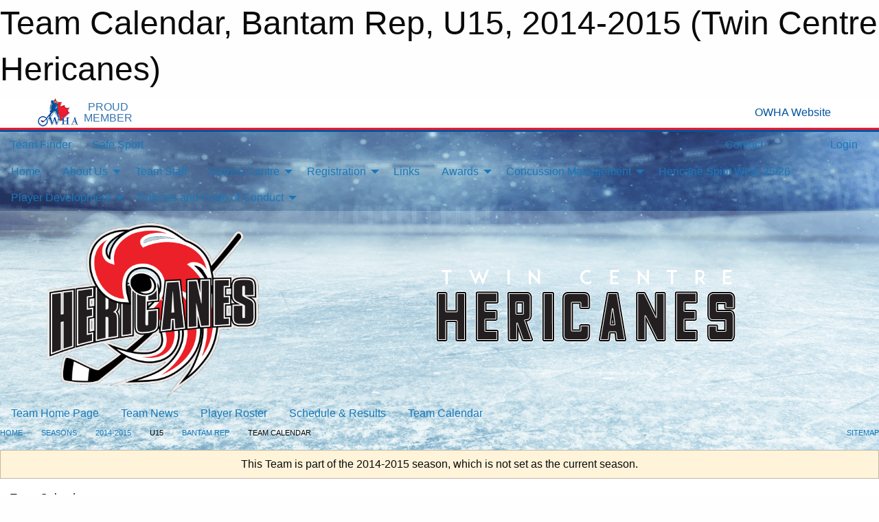

--- FILE ---
content_type: text/html; charset=utf-8
request_url: https://hericanes.ca/Teams/1030/Calendar/
body_size: 9046
content:


<!DOCTYPE html>

<html class="no-js" lang="en">
<head><meta charset="utf-8" /><meta http-equiv="x-ua-compatible" content="ie=edge" /><meta name="viewport" content="width=device-width, initial-scale=1.0" /><link rel="preconnect" href="https://cdnjs.cloudflare.com" /><link rel="dns-prefetch" href="https://cdnjs.cloudflare.com" /><link rel="preconnect" href="https://fonts.gstatic.com" /><link rel="dns-prefetch" href="https://fonts.gstatic.com" /><title>
	2014-2015 > U15 > Bantam Rep > Team Calendar (Twin Centre Hericanes)
</title><link rel="stylesheet" href="https://fonts.googleapis.com/css2?family=Oswald&amp;family=Roboto&amp;family=Passion+One:wght@700&amp;display=swap" />

    <!-- Compressed CSS -->
    <link rel="stylesheet" href="https://cdnjs.cloudflare.com/ajax/libs/foundation/6.7.5/css/foundation.min.css" /><link rel="stylesheet" href="https://cdnjs.cloudflare.com/ajax/libs/motion-ui/2.0.3/motion-ui.css" />

    <!--load all styles -->
    
  <meta name="keywords" content="Sportsheadz,Sports,Website,Minor,Premium,Scheduling" /><meta name="description" content="hericanes.ca powered by MBSportsWeb" />


<style type="text/css" media="print">
    #omha_banner {
        display: none;
    }

    
          .foo {background-color: rgba(255,255,255,1.0); color: #00539F; font-size: 1.5rem}

</style>

<style type="text/css">
 body { --D-color-rgb-primary: 68,68,68; --D-color-rgb-secondary: 237,33,42; --D-color-rgb-link: 68,68,68; --D-color-rgb-link-hover: 237,33,42; --D-color-rgb-content-link: 68,68,68; --D-color-rgb-content-link-hover: 237,33,42 }  body { --D-fonts-main: 'Roboto', sans-serif }  body { --D-fonts-headings: 'Oswald', sans-serif }  body { --D-fonts-bold: 'Passion One', cursive }  body { --D-wrapper-max-width: 1200px }  .sitecontainer { background-color: rgb(0,0,0); } @media screen and (min-width: 64em) {  .sitecontainer { background-attachment: fixed; background-image: url('/domains/hericanes.ca/BG.png'); background-position: center top; background-repeat: no-repeat; background-size: cover } }  .sitecontainer main .wrapper { background-color: rgba(255,255,255,1); }  .bottom-drawer .content { background-color: rgba(255,255,255,1); } #wid6 .row-masthead { background-color: rgba(255,255,255,0.2) } .cMain_ctl49-outer .heading-1 { --D-color-rgb-primary: 68,68,68; --D-color-rgb-primary-contrast: 255,255,255; --D-color-rgb-secondary: 237,33,42; } .cMain_ctl49-outer .month { --color-rgb-primary: 68,68,68; --color-rgb-primary-contrast: 255,255,255; } .cMain_ctl49-outer .month { --color-rgb-secondary: 237,33,42; --color-rgb-secondary-contrast: 255,255,255; }
</style>
<link href="/Domains/hericanes.ca/favicon.ico" rel="shortcut icon" /><link href="/assets/responsive/css/public.min.css?v=2025.07.27" type="text/css" rel="stylesheet" media="screen" /><link href="/Utils/Styles.aspx?ParentType=Team&amp;ParentID=1030&amp;Mode=Responsive&amp;Version=2024.04.15.20.00.00" type="text/css" rel="stylesheet" media="screen" /><script>var clicky_site_ids = clicky_site_ids || []; clicky_site_ids.push(100571814); var clicky_custom = {};</script>
<script async src="//static.getclicky.com/js"></script>
<script async src="//static.getclicky.com/inc/javascript/video/youtube.js"></script>
</head>
<body>
    
    
  <h1 class="hidden">Team Calendar, Bantam Rep, U15, 2014-2015 (Twin Centre Hericanes)</h1>

    <form method="post" action="/Teams/1030/Calendar/" id="frmMain">
<div class="aspNetHidden">
<input type="hidden" name="tlrk_ssm_TSSM" id="tlrk_ssm_TSSM" value="" />
<input type="hidden" name="tlrk_sm_TSM" id="tlrk_sm_TSM" value="" />
<input type="hidden" name="__EVENTTARGET" id="__EVENTTARGET" value="" />
<input type="hidden" name="__EVENTARGUMENT" id="__EVENTARGUMENT" value="" />
<input type="hidden" name="__VIEWSTATE" id="__VIEWSTATE" value="q1mKC2w9ELVP19FpKPLydF3WTVmkqgRHgLSigqRLHte2HZIYvgei2eEKQYaTwnzRJ0r0PXiLbVDxiYFWwtkSnwxgLJGW9g0uQbGr5sX1XQj4tEep1j/Uzy4dNEh4zVT7IHyEnlncYgymNDlwAsnch11zY9SkHyBPR5JYVA0OtWesaV5P0saBNoYvYpjcdPt59IzX/YUdIutAdcQB6I0LlJ2XC5Ns8eoGnRXvEdS6KduY19qnmMWXfgQ9YWyWJDPEpkRbeZDupMTCtK3P41Yytwv3Z9L2F5V9Nlbc2GYZ2VUPX32MSZS652I3zg2UzlIlXmfc5wp9GH7zaoP/3F0PWu7btDhkBd1At2wer55mCHTeqKzYncAqusoNARfilFvb3JmdJJhEooM09yo3AooXNJ4Bn5okOBhIv6uRvGZuVPrYkR+gAJYA7WuAFfbZoda2uJOxgdlpNNqQmjN9t7x9zdmslwuKRRZk/upcnB0xOAAAOhq8PV54/2MC9WYsjsVaeSYvR2rkDpByIjs0xyyuP2PhYC+TyZaCfK03oXD+wP0=" />
</div>

<script type="text/javascript">
//<![CDATA[
var theForm = document.forms['frmMain'];
if (!theForm) {
    theForm = document.frmMain;
}
function __doPostBack(eventTarget, eventArgument) {
    if (!theForm.onsubmit || (theForm.onsubmit() != false)) {
        theForm.__EVENTTARGET.value = eventTarget;
        theForm.__EVENTARGUMENT.value = eventArgument;
        theForm.submit();
    }
}
//]]>
</script>


<script src="/WebResource.axd?d=pynGkmcFUV13He1Qd6_TZN6R9WbIGIepyMB2_cOAGhQGfwKHEIDu5Xlb00_Q6vCql2FBQxB37ngJqmB5K_GQUQ2&amp;t=638901397900000000" type="text/javascript"></script>


<script src="https://ajax.aspnetcdn.com/ajax/4.5.2/1/MicrosoftAjax.js" type="text/javascript"></script>
<script src="https://ajax.aspnetcdn.com/ajax/4.5.2/1/MicrosoftAjaxWebForms.js" type="text/javascript"></script>
<script src="/assets/core/js/web/web.min.js?v=2025.07.27" type="text/javascript"></script>
<script src="https://d2i2wahzwrm1n5.cloudfront.net/ajaxz/2025.2.609/Common/Core.js" type="text/javascript"></script>
<script src="https://d2i2wahzwrm1n5.cloudfront.net/ajaxz/2025.2.609/Ajax/Ajax.js" type="text/javascript"></script>
<div class="aspNetHidden">

	<input type="hidden" name="__VIEWSTATEGENERATOR" id="__VIEWSTATEGENERATOR" value="CA0B0334" />
	<input type="hidden" name="__EVENTVALIDATION" id="__EVENTVALIDATION" value="bVXzQHsK5Gfj0qDaXbjhPzUDvOJ2d67BbELuM3ToWuOf5Zd8KcwA07WkeJUP/uAs7Hhv4d9tF3UVBAVBQB5+RxSDKcv0skSjiQtee01cg5bviSZelf8pNPYkY03WVNRD" />
</div>
        <script type="text/javascript">
//<![CDATA[
Sys.WebForms.PageRequestManager._initialize('ctl00$tlrk_sm', 'frmMain', ['tctl00$tlrk_ramSU','tlrk_ramSU'], [], [], 90, 'ctl00');
//]]>
</script>

        <!-- 2025.2.609.462 --><div id="tlrk_ramSU">
	<span id="tlrk_ram" style="display:none;"></span>
</div>
        


<div id="owha_banner" style="background-color: #fff;">
    <div class="grid-container">
        <div class="grid-x align-middle">
            <div class="cell shrink text-right">
                <img src="//mbswcdn.com/img/networks/owha/topbar-logo.png" alt="OWHA logo" style="max-height: 44px;">
            </div>
            <div class="cell shrink font-heading text-center" style="color: #00539F; opacity: .8; line-height:1; text-transform:uppercase; padding-left: .5em;">
                <div>PROUD</div>
                <div>MEMBER</div>
            </div>
            <div class="cell auto">
            </div>
            <div class="cell shrink">
                <a href="https://www.owha.on.ca/" target="_blank" title="Ontario Women's Hockey Association">
                    <div class="grid-x grid-padding-x align-middle">
                        <div class="cell auto text-right font-heading" style="color: #00539F;">
                            <i class="fa fa-external-link-alt"></i> OWHA Website
                        </div>
                    </div>
                </a>
            </div>
        </div>
    </div>
    <div style="background: rgba(237,27,45,1.0); height: 3px;"></div>
    <div style="background: #00539F; height: 3px;"></div>
</div>



        
  <div class="sitecontainer"><div id="row3" class="row-outer  not-editable"><div class="row-inner"><div id="wid4"><div class="outer-top-bar"><div class="wrapper row-top-bar"><div class="grid-x grid-padding-x align-middle"><div class="cell shrink show-for-small-only"><div class="cell small-6" data-responsive-toggle="top_bar_links" data-hide-for="medium"><button title="Toggle Top Bar Links" class="menu-icon" type="button" data-toggle></button></div></div><div class="cell shrink"><a href="/Seasons/Current/">Team Finder</a></div><div class="cell shrink"><a href="/SafeSport/">Safe Sport</a></div><div class="cell auto show-for-medium"><ul class="menu align-right"><li><a href="/Contact/"><i class="fas fa-address-book" title="Contacts"></i>&nbsp;Contact</a></li><li><a href="/Search/"><i class="fas fa-search" title="Search"></i><span class="hide-for-medium">&nbsp;Search</span></a></li></ul></div><div class="cell auto medium-shrink text-right"><ul class="dropdown menu align-right" data-dropdown-menu><li><a href="/Account/Login/?ReturnUrl=%2fTeams%2f1030%2fCalendar%2f" rel="nofollow"><i class="fas fa-sign-in-alt"></i>&nbsp;Login</a></li></ul></div></div><div id="top_bar_links" class="hide-for-medium" style="display:none;"><ul class="vertical menu"><li><a href="/Contact/"><i class="fas fa-address-book" title="Contacts"></i>&nbsp;Contact</a></li><li><a href="/Search/"><i class="fas fa-search" title="Search"></i><span class="hide-for-medium">&nbsp;Search</span></a></li></ul></div></div></div>
</div></div></div><header id="header" class="hide-for-print"><div id="row9" class="row-outer  not-editable"><div class="row-inner wrapper"><div id="wid10">
</div></div></div><div id="row5" class="row-outer  not-editable"><div class="row-inner wrapper"><div id="wid7">
        <div class="cMain_ctl14-row-menu row-menu org-menu">
            
            <div class="grid-x align-middle">
                
                <nav class="cell auto">
                    <div class="title-bar" data-responsive-toggle="cMain_ctl14_menu" data-hide-for="large">
                        <div class="title-bar-left">
                            
                            <ul class="horizontal menu">
                                
                                <li><a href="/">Home</a></li>
                                
                                <li><a href="/Seasons/Current/">Team Finder</a></li>
                                
                            </ul>
                            
                        </div>
                        <div class="title-bar-right">
                            <div class="title-bar-title" data-toggle="cMain_ctl14_menu">Organization Menu&nbsp;<i class="fas fa-bars"></i></div>
                        </div>
                    </div>
                    <ul id="cMain_ctl14_menu" style="display: none;" class="vertical large-horizontal menu " data-responsive-menu="drilldown large-dropdown" data-back-button='<li class="js-drilldown-back"><a class="sh-menu-back"></a></li>'>
                        <li class="hover-nonfunction"><a href="/">Home</a></li><li class="hover-nonfunction"><a>About Us</a><ul class="menu vertical nested"><li class="hover-nonfunction"><a href="/Pages/1002/Mission_and_Vision/">Mission &amp; Vision</a></li><li class="hover-nonfunction"><a href="/Staff/1003/">Executive &amp; Staff</a></li><li class="hover-nonfunction"><a href="https://drive.google.com/file/d/12W-A2sZNpmPOWBD_5sbU-rqPC5FCJwBh/view?usp=sharing" target="_blank" rel="noopener"><i class="fa fa-external-link-alt"></i>Constitution</a></li><li class="hover-nonfunction"><a href="/Contact/1005/">Contact Us</a></li><li class="hover-nonfunction"><a href="/Coaches/1004/">Current Coaches</a></li></ul></li><li class="hover-nonfunction"><a href="/Pages/4222/Team_Staff/">Team Staff</a></li><li class="hover-nonfunction"><a>Games Centre</a><ul class="menu vertical nested"><li class="hover-nonfunction"><a href="/Schedule/">Schedule &amp; Results</a></li><li class="hover-nonfunction"><a href="/Tryouts/">Tryout Schedule</a></li><li class="hover-nonfunction"><a href="/Calendar/">Organization Calendar</a></li><li class="hover-nonfunction"><a href="/Playoffs/">Playoff Schedule &amp; Results</a></li></ul></li><li class="hover-nonfunction"><a>Registration</a><ul class="menu vertical nested"><li class="hover-nonfunction"><a href="/Forms/1067/Permission_to_Tryout/">Permission to Tryout</a></li><li class="hover-nonfunction"><a href="/Pages/2864/Registration_for_the_25_26_Season/">Registration for the 25/26 Season</a></li><li class="hover-nonfunction"><a href="http://twincentregha.rampregistrations.com/" target="_blank" rel="noopener"><i class="fa fa-external-link-alt"></i>Register Online</a></li><li class="hover-nonfunction"><a href="/Pages/4102/Financial_Assistant/">Financial Assistant</a></li></ul></li><li class="hover-nonfunction"><a href="/Links/">Links</a></li><li class="hover-nonfunction"><a>Awards</a><ul class="menu vertical nested"><li class="hover-nonfunction"><a href="/Galleries/2369/Awards_2017-2018/"><i class="fa fa-images"></i>Awards</a></li><li class="hover-nonfunction"><a href="/Galleries/1825/Awards_2011-2012/"><i class="fa fa-images"></i>Awards 2011-2012</a></li><li class="hover-nonfunction"><a href="/Galleries/1146/Awards_2012-2013/"><i class="fa fa-images"></i>Awards 2012-2013</a></li><li class="hover-nonfunction"><a href="/Galleries/1470/Awards_2013-2014/"><i class="fa fa-images"></i>Awards 2013-2014</a></li><li class="hover-nonfunction"><a href="/Galleries/1823/Awards_2014-2015/"><i class="fa fa-images"></i>Awards 2014-2015</a></li><li class="hover-nonfunction"><a href="/Galleries/2072/Awards_2015-2016/"><i class="fa fa-images"></i>Awards 2015-2016</a></li><li class="hover-nonfunction"><a href="/Galleries/2369/Awards_2017-2018/"><i class="fa fa-images"></i>Awards 2017-2018</a></li><li class="hover-nonfunction"><a href="/Galleries/2633/Awards_2018-2019/"><i class="fa fa-images"></i>Awards 2018-2019</a></li><li class="hover-nonfunction"><a href="/Galleries/3481/Awards_2022-2023/"><i class="fa fa-images"></i>Awards 2022-2023</a></li><li class="hover-nonfunction"><a href="/Galleries/3869/Awards_2023-2024/"><i class="fa fa-images"></i>Awards 2023-2024</a></li><li class="hover-nonfunction"><a href="/Galleries/4104/Awards_2024_2025/"><i class="fa fa-images"></i>Awards 2024/2025</a></li></ul></li><li class="hover-nonfunction"><a>Concussion Management</a><ul class="menu vertical nested"><li class="hover-nonfunction"><a href="/Public/Documents/Concussion Management/OWHA_ROWAN_S_LAW_UPDATE_DEC_24_2021_(Update).pdf" target="_blank" rel="noopener"><i class="fa fa-file-pdf"></i>Rowan&#39;s Law Document</a></li><li class="hover-nonfunction"><a href="/Public/Documents/Concussion Management/OWHA_Rowan_s_Law_Acknowledgement_Form.pdf" target="_blank" rel="noopener"><i class="fa fa-file-pdf"></i>Rowan&#39;s Law Acknowledgement Form</a></li></ul></li><li class="hover-nonfunction"><a href="/Pages/3866/Hericane_Spirit_Wear_25_26/">Hericane Spirit Wear 25/26</a></li><li class="hover-nonfunction"><a>Player Development</a><ul class="menu vertical nested"><li class="hover-nonfunction"><a href="/Pages/4303/Development_Instructors/">Development Instructors</a></li><li class="hover-nonfunction"><a href="/Pages/4301/Goaltender_Training/">Goaltender Training</a></li><li class="hover-nonfunction"><a href="/Pages/4300/Skills_Programming/">Skills Programming</a></li></ul></li><li class="hover-nonfunction"><a>Policies and Code of Conduct</a><ul class="menu vertical nested"><li class="hover-nonfunction"><a href="/Pages/4282/Parent_Code_of_Conduct/">Parent Code of Conduct</a></li><li class="hover-nonfunction"><a href="/Pages/4281/Cell_Phone_Policy/">Cell Phone Policy</a></li></ul></li>
                    </ul>
                </nav>
            </div>
            
        </div>
        </div><div id="wid6"><div class="cMain_ctl17-row-masthead row-masthead"><div class="grid-x align-middle text-center"><div class="cell small-4"><a href="/"><img class="contained-image" src="/domains/hericanes.ca/Outlook-btxpj4nc.png" alt="Main Logo" /></a></div><div class="cell small-8"><img class="contained-image" src="/domains/hericanes.ca/bg_header.png" alt="Banner Image" /></div></div></div>
</div><div id="wid8">
<div class="cMain_ctl20-row-menu row-menu">
    <div class="grid-x align-middle">
        
        <nav class="cell auto">
            <div class="title-bar" data-responsive-toggle="cMain_ctl20_menu" data-hide-for="large">
                <div class="title-bar-left flex-child-shrink">
                    <div class="grid-x align-middle">
                        
                    </div>
                </div>
                <div class="title-bar-right flex-child-grow">
                    <div class="grid-x align-middle">
                        <div class="cell auto"></div>
                        
                        <div class="cell shrink">
                            <div class="title-bar-title" data-toggle="cMain_ctl20_menu">Bantam Rep Menu&nbsp;<i class="fas fa-bars"></i></div>
                        </div>
                    </div>
                </div>
            </div>
            <ul id="cMain_ctl20_menu" style="display: none;" class="vertical large-horizontal menu " data-responsive-menu="drilldown large-dropdown" data-back-button='<li class="js-drilldown-back"><a class="sh-menu-back"></a></li>'>
                <li><a href="/Teams/1030/">Team Home Page</a></li><li><a href="/Teams/1030/Articles/">Team News</a></li><li><a href="/Teams/1030/Players/">Player Roster</a></li><li><a href="/Teams/1030/Schedule/">Schedule & Results</a></li><li><a href="/Teams/1030/Calendar/">Team Calendar</a></li>
            </ul>
        </nav>
        
    </div>
    
</div>
</div></div></div><div id="row11" class="row-outer  not-editable"><div class="row-inner wrapper"><div id="wid12">
<div class="cMain_ctl25-row-breadcrumb row-breadcrumb">
    <div class="grid-x"><div class="cell auto"><nav aria-label="You are here:" role="navigation"><ul class="breadcrumbs"><li><a href="/" title="Main Home Page">Home</a></li><li><a href="/Seasons/" title="List of seasons">Seasons</a></li><li><a href="/Seasons/1023/" title="Season details for 2014-2015">2014-2015</a></li><li>U15</li><li><a href="/Teams/1030/" title="Bantam Rep Home Page">Bantam Rep</a></li><li>Team Calendar</li></ul></nav></div><div class="cell shrink"><ul class="breadcrumbs"><li><a href="/Sitemap/" title="Go to the sitemap page for this website"><i class="fas fa-sitemap"></i><span class="show-for-large">&nbsp;Sitemap</span></a></li></ul></div></div>
</div>
</div></div></div></header><main id="main"><div class="wrapper"><div id="row18" class="row-outer"><div class="row-inner"><div id="wid19"></div></div></div><div id="row13" class="row-outer  not-editable"><div class="row-inner"><div id="wid14">
<div class="cMain_ctl37-outer widget">
    <div class="callout small warning text-center">This Team is part of the 2014-2015 season, which is not set as the current season.</div>
</div>
</div></div></div><div id="row22" class="row-outer"><div class="row-inner"><div id="wid23"></div></div></div><div id="row1" class="row-outer"><div class="row-inner"><div class="grid-x grid-padding-x"><div id="row1col2" class="cell small-12 medium-12 large-12 ">


<div class="cMain_ctl49-outer">
    <div class="mod">
        <div class="modTitle">
            
            Team Calendar
        </div>
            <div class="grid-x grid-padding-x">
                <div class="cell medium-5">
                    <div class="month"><div class="navigation "><a class="button clear prev" href="/Teams/1030/Calendar/?Month=4&Year=2015">Apr</a><button class="button clear dropdown current" type="button" data-toggle="quickjump">May 2015</button><div class="dropdown-pane" style="width:200px;" data-position="bottom" data-alignment="center" id="quickjump" data-dropdown data-auto-focus="true"><ul class="vertical menu"><li class="text-center"><a href="/Teams/1030/Calendar/?Month=5&Year=2014">May 2014</a></li><li class="text-center"><a href="/Teams/1030/Calendar/?Month=6&Year=2014">Jun 2014</a></li><li class="text-center"><a href="/Teams/1030/Calendar/?Month=7&Year=2014">Jul 2014</a></li><li class="text-center"><a href="/Teams/1030/Calendar/?Month=8&Year=2014">Aug 2014</a></li><li class="text-center"><a href="/Teams/1030/Calendar/?Month=9&Year=2014">Sep 2014</a></li><li class="text-center"><a href="/Teams/1030/Calendar/?Month=10&Year=2014">Oct 2014</a></li><li class="text-center"><a href="/Teams/1030/Calendar/?Month=11&Year=2014">Nov 2014</a></li><li class="text-center"><a href="/Teams/1030/Calendar/?Month=12&Year=2014">Dec 2014</a></li><li class="text-center"><a href="/Teams/1030/Calendar/?Month=1&Year=2015">Jan 2015</a></li><li class="text-center"><a href="/Teams/1030/Calendar/?Month=2&Year=2015">Feb 2015</a></li><li class="text-center"><a href="/Teams/1030/Calendar/?Month=3&Year=2015">Mar 2015</a></li><li class="text-center"><a href="/Teams/1030/Calendar/?Month=4&Year=2015">Apr 2015</a></li><li class="text-center"><span>** May 2015 **</span></li></ul></div><a class="button clear next" href="/Teams/1030/Calendar/?Month=6&Year=2015">Jun</a></div><div class="week header"><div class="day">S</div><div class="day">M</div><div class="day">T</div><div class="day">W</div><div class="day">T</div><div class="day">F</div><div class="day">S</div></div><div class="week"><a id="Apr-26-2015" onclick="show_day('Apr-26-2015')" class="day other">26<div class="caldots"></div></a><a id="Apr-27-2015" onclick="show_day('Apr-27-2015')" class="day other">27<div class="caldots"></div></a><a id="Apr-28-2015" onclick="show_day('Apr-28-2015')" class="day other">28<div class="caldots"></div></a><a id="Apr-29-2015" onclick="show_day('Apr-29-2015')" class="day other">29<div class="caldots"></div></a><a id="Apr-30-2015" onclick="show_day('Apr-30-2015')" class="day other">30<div class="caldots"></div></a><a id="May-01-2015" onclick="show_day('May-01-2015')" class="day">1<div class="caldots"></div></a><a id="May-02-2015" onclick="show_day('May-02-2015')" class="day">2<div class="caldots"></div></a></div><div class="week"><a id="May-03-2015" onclick="show_day('May-03-2015')" class="day">3<div class="caldots"></div></a><a id="May-04-2015" onclick="show_day('May-04-2015')" class="day">4<div class="caldots"></div></a><a id="May-05-2015" onclick="show_day('May-05-2015')" class="day">5<div class="caldots"></div></a><a id="May-06-2015" onclick="show_day('May-06-2015')" class="day">6<div class="caldots"></div></a><a id="May-07-2015" onclick="show_day('May-07-2015')" class="day">7<div class="caldots"></div></a><a id="May-08-2015" onclick="show_day('May-08-2015')" class="day">8<div class="caldots"></div></a><a id="May-09-2015" onclick="show_day('May-09-2015')" class="day">9<div class="caldots"></div></a></div><div class="week"><a id="May-10-2015" onclick="show_day('May-10-2015')" class="day">10<div class="caldots"></div></a><a id="May-11-2015" onclick="show_day('May-11-2015')" class="day">11<div class="caldots"></div></a><a id="May-12-2015" onclick="show_day('May-12-2015')" class="day">12<div class="caldots"></div></a><a id="May-13-2015" onclick="show_day('May-13-2015')" class="day">13<div class="caldots"></div></a><a id="May-14-2015" onclick="show_day('May-14-2015')" class="day">14<div class="caldots"></div></a><a id="May-15-2015" onclick="show_day('May-15-2015')" class="day">15<div class="caldots"></div></a><a id="May-16-2015" onclick="show_day('May-16-2015')" class="day">16<div class="caldots"></div></a></div><div class="week"><a id="May-17-2015" onclick="show_day('May-17-2015')" class="day">17<div class="caldots"></div></a><a id="May-18-2015" onclick="show_day('May-18-2015')" class="day">18<div class="caldots"></div></a><a id="May-19-2015" onclick="show_day('May-19-2015')" class="day">19<div class="caldots"></div></a><a id="May-20-2015" onclick="show_day('May-20-2015')" class="day">20<div class="caldots"></div></a><a id="May-21-2015" onclick="show_day('May-21-2015')" class="day">21<div class="caldots"></div></a><a id="May-22-2015" onclick="show_day('May-22-2015')" class="day">22<div class="caldots"></div></a><a id="May-23-2015" onclick="show_day('May-23-2015')" class="day">23<div class="caldots"></div></a></div><div class="week"><a id="May-24-2015" onclick="show_day('May-24-2015')" class="day">24<div class="caldots"></div></a><a id="May-25-2015" onclick="show_day('May-25-2015')" class="day">25<div class="caldots"></div></a><a id="May-26-2015" onclick="show_day('May-26-2015')" class="day">26<div class="caldots"></div></a><a id="May-27-2015" onclick="show_day('May-27-2015')" class="day">27<div class="caldots"></div></a><a id="May-28-2015" onclick="show_day('May-28-2015')" class="day">28<div class="caldots"></div></a><a id="May-29-2015" onclick="show_day('May-29-2015')" class="day">29<div class="caldots"></div></a><a id="May-30-2015" onclick="show_day('May-30-2015')" class="day">30<div class="caldots"></div></a></div><div class="week"><a id="May-31-2015" onclick="show_day('May-31-2015')" class="day">31<div class="caldots"></div></a><a id="Jun-01-2015" onclick="show_day('Jun-01-2015')" class="day other">1<div class="caldots"></div></a><a id="Jun-02-2015" onclick="show_day('Jun-02-2015')" class="day other">2<div class="caldots"></div></a><a id="Jun-03-2015" onclick="show_day('Jun-03-2015')" class="day other">3<div class="caldots"></div></a><a id="Jun-04-2015" onclick="show_day('Jun-04-2015')" class="day other">4<div class="caldots"></div></a><a id="Jun-05-2015" onclick="show_day('Jun-05-2015')" class="day other">5<div class="caldots"></div></a><a id="Jun-06-2015" onclick="show_day('Jun-06-2015')" class="day other">6<div class="caldots"></div></a></div></div>
                </div>
                <div class="cell medium-7">
                    <div class="heading-1-wrapper"><div class="heading-1"><span class="pre"></span><span class="text">May 2015</span><span class="suf"></span></div></div><a id="show-all" class="button expanded themed" onclick="show_all()" style="display: none;">Show Full Month</a><div class="cal-items team"><div class="day-details other" id="day-Apr-26-2015"><div class="h6 text-center">Sun, Apr 26</div><div class="empty">No events for Sun, Apr 26, 2015</div></div><div class="day-details other" id="day-Apr-27-2015"><div class="h6 text-center">Mon, Apr 27</div><div class="empty">No events for Mon, Apr 27, 2015</div></div><div class="day-details other" id="day-Apr-28-2015"><div class="h6 text-center">Tue, Apr 28</div><div class="empty">No events for Tue, Apr 28, 2015</div></div><div class="day-details other" id="day-Apr-29-2015"><div class="h6 text-center">Wed, Apr 29</div><div class="empty">No events for Wed, Apr 29, 2015</div></div><div class="day-details other" id="day-Apr-30-2015"><div class="h6 text-center">Thu, Apr 30</div><div class="empty">No events for Thu, Apr 30, 2015</div></div><div class="day-details selected" id="day-May-01-2015"><div class="h6 text-center">Fri, May 01</div><div class="empty">No events for Fri, May 01, 2015</div></div><div class="day-details selected" id="day-May-02-2015"><div class="h6 text-center">Sat, May 02</div><div class="empty">No events for Sat, May 02, 2015</div></div><div class="day-details selected" id="day-May-03-2015"><div class="h6 text-center">Sun, May 03</div><div class="empty">No events for Sun, May 03, 2015</div></div><div class="day-details selected" id="day-May-04-2015"><div class="h6 text-center">Mon, May 04</div><div class="empty">No events for Mon, May 04, 2015</div></div><div class="day-details selected" id="day-May-05-2015"><div class="h6 text-center">Tue, May 05</div><div class="empty">No events for Tue, May 05, 2015</div></div><div class="day-details selected" id="day-May-06-2015"><div class="h6 text-center">Wed, May 06</div><div class="empty">No events for Wed, May 06, 2015</div></div><div class="day-details selected" id="day-May-07-2015"><div class="h6 text-center">Thu, May 07</div><div class="empty">No events for Thu, May 07, 2015</div></div><div class="day-details selected" id="day-May-08-2015"><div class="h6 text-center">Fri, May 08</div><div class="empty">No events for Fri, May 08, 2015</div></div><div class="day-details selected" id="day-May-09-2015"><div class="h6 text-center">Sat, May 09</div><div class="empty">No events for Sat, May 09, 2015</div></div><div class="day-details selected" id="day-May-10-2015"><div class="h6 text-center">Sun, May 10</div><div class="empty">No events for Sun, May 10, 2015</div></div><div class="day-details selected" id="day-May-11-2015"><div class="h6 text-center">Mon, May 11</div><div class="empty">No events for Mon, May 11, 2015</div></div><div class="day-details selected" id="day-May-12-2015"><div class="h6 text-center">Tue, May 12</div><div class="empty">No events for Tue, May 12, 2015</div></div><div class="day-details selected" id="day-May-13-2015"><div class="h6 text-center">Wed, May 13</div><div class="empty">No events for Wed, May 13, 2015</div></div><div class="day-details selected" id="day-May-14-2015"><div class="h6 text-center">Thu, May 14</div><div class="empty">No events for Thu, May 14, 2015</div></div><div class="day-details selected" id="day-May-15-2015"><div class="h6 text-center">Fri, May 15</div><div class="empty">No events for Fri, May 15, 2015</div></div><div class="day-details selected" id="day-May-16-2015"><div class="h6 text-center">Sat, May 16</div><div class="empty">No events for Sat, May 16, 2015</div></div><div class="day-details selected" id="day-May-17-2015"><div class="h6 text-center">Sun, May 17</div><div class="empty">No events for Sun, May 17, 2015</div></div><div class="day-details selected" id="day-May-18-2015"><div class="h6 text-center">Mon, May 18</div><div class="empty">No events for Mon, May 18, 2015</div></div><div class="day-details selected" id="day-May-19-2015"><div class="h6 text-center">Tue, May 19</div><div class="empty">No events for Tue, May 19, 2015</div></div><div class="day-details selected" id="day-May-20-2015"><div class="h6 text-center">Wed, May 20</div><div class="empty">No events for Wed, May 20, 2015</div></div><div class="day-details selected" id="day-May-21-2015"><div class="h6 text-center">Thu, May 21</div><div class="empty">No events for Thu, May 21, 2015</div></div><div class="day-details selected" id="day-May-22-2015"><div class="h6 text-center">Fri, May 22</div><div class="empty">No events for Fri, May 22, 2015</div></div><div class="day-details selected" id="day-May-23-2015"><div class="h6 text-center">Sat, May 23</div><div class="empty">No events for Sat, May 23, 2015</div></div><div class="day-details selected" id="day-May-24-2015"><div class="h6 text-center">Sun, May 24</div><div class="empty">No events for Sun, May 24, 2015</div></div><div class="day-details selected" id="day-May-25-2015"><div class="h6 text-center">Mon, May 25</div><div class="empty">No events for Mon, May 25, 2015</div></div><div class="day-details selected" id="day-May-26-2015"><div class="h6 text-center">Tue, May 26</div><div class="empty">No events for Tue, May 26, 2015</div></div><div class="day-details selected" id="day-May-27-2015"><div class="h6 text-center">Wed, May 27</div><div class="empty">No events for Wed, May 27, 2015</div></div><div class="day-details selected" id="day-May-28-2015"><div class="h6 text-center">Thu, May 28</div><div class="empty">No events for Thu, May 28, 2015</div></div><div class="day-details selected" id="day-May-29-2015"><div class="h6 text-center">Fri, May 29</div><div class="empty">No events for Fri, May 29, 2015</div></div><div class="day-details selected" id="day-May-30-2015"><div class="h6 text-center">Sat, May 30</div><div class="empty">No events for Sat, May 30, 2015</div></div><div class="day-details selected" id="day-May-31-2015"><div class="h6 text-center">Sun, May 31</div><div class="empty">No events for Sun, May 31, 2015</div></div><div class="day-details other" id="day-Jun-01-2015"><div class="h6 text-center">Mon, Jun 01</div><div class="empty">No events for Mon, Jun 01, 2015</div></div><div class="day-details other" id="day-Jun-02-2015"><div class="h6 text-center">Tue, Jun 02</div><div class="empty">No events for Tue, Jun 02, 2015</div></div><div class="day-details other" id="day-Jun-03-2015"><div class="h6 text-center">Wed, Jun 03</div><div class="empty">No events for Wed, Jun 03, 2015</div></div><div class="day-details other" id="day-Jun-04-2015"><div class="h6 text-center">Thu, Jun 04</div><div class="empty">No events for Thu, Jun 04, 2015</div></div><div class="day-details other" id="day-Jun-05-2015"><div class="h6 text-center">Fri, Jun 05</div><div class="empty">No events for Fri, Jun 05, 2015</div></div><div class="day-details other" id="day-Jun-06-2015"><div class="h6 text-center">Sat, Jun 06</div><div class="empty">No events for Sat, Jun 06, 2015</div></div></div>
                </div>
                <div class="cell small-12">
                    
                </div>
            </div>
    </div>
</div>



<script type="text/javascript">

    function show_day(date) { var cell = $("#" + date); $("#show-all").fadeIn(); $(".empty-date").hide(); if (cell.length) { $(".day").removeClass("selected"); cell.addClass("selected"); $(".day-details").hide(); $("#day-" + date + " .is-subsequent-item").show(); $("#day-" + date).fadeIn(); }  }

    function show_all() { $(".day").removeClass("selected"); $(".day-details").hide(); $(".is-subsequent-item").hide(); $(".has-items").fadeIn(); $("#show-all").hide(); }

    window.onload = function () { if (window.location.hash != "") { show_day(window.location.hash.split('#')[1]); } }

</script>

</div></div></div></div><div id="row20" class="row-outer"><div class="row-inner"><div id="wid21"></div></div></div></div></main><footer id="footer" class="hide-for-print"><div id="row15" class="row-outer  not-editable"><div class="row-inner wrapper"><div id="wid16">
    <div class="cMain_ctl62-row-footer row-footer">
        <div class="grid-x"><div class="cell medium-6"><div class="sportsheadz"><div class="grid-x"><div class="cell small-6 text-center sh-logo"><a href="/Teams/1030/App/" rel="noopener" title="More information about the Sportsheadz App"><img src="https://mbswcdn.com/img/sportsheadz/go-mobile.png" alt="Sportsheadz Go Mobile!" /></a></div><div class="cell small-6"><h3>Get Mobile!</h3><p>Download our mobile app to stay up to date on all the latest scores, stats, and schedules</p><div class="app-store-links"><div class="cell"><a href="/Teams/1030/App/" rel="noopener" title="More information about the Sportsheadz App"><img src="https://mbswcdn.com/img/sportsheadz/appstorebadge-300x102.png" alt="Apple App Store" /></a></div><div class="cell"><a href="/Teams/1030/App/" rel="noopener" title="More information about the Sportsheadz App"><img src="https://mbswcdn.com/img/sportsheadz/google-play-badge-1-300x92.png" alt="Google Play Store" /></a></div></div></div></div></div></div><div class="cell medium-6"><div class="contact"><h3>Contact Us</h3>Visit our <a href="/Contact">Contact</a> page for more contact details.</div></div></div><div class="grid-x grid-padding-x grid-padding-y align-middle text-center"><div class="cell small-12"><div class="org"><span></span></div><div class="site"><span>14-15 Bantam Rep</span></div></div></div>
    </div>
</div><div id="wid17">

<div class="cMain_ctl65-outer">
    <div class="row-footer-terms">
        <div class="grid-x grid-padding-x grid-padding-y">
            <div class="cell">
                <ul class="menu align-center">
                    <li><a href="https://mail.mbsportsweb.ca/" rel="nofollow">Webmail</a></li>
                    <li id="cMain_ctl65_li_safesport"><a href="/SafeSport/">Safe Sport</a></li>
                    <li><a href="/Privacy-Policy/">Privacy Policy</a></li>
                    <li><a href="/Terms-Of-Use/">Terms of Use</a></li>
                    <li><a href="/Help/">Website Help</a></li>
                    <li><a href="/Sitemap/">Sitemap</a></li>
                    <li><a href="/Contact/">Contact</a></li>
                    <li><a href="/Subscribe/">Subscribe</a></li>
                </ul>
            </div>
        </div>
    </div>
</div>
</div></div></div></footer></div>
  
  
  

        
        
        <input type="hidden" name="ctl00$hfCmd" id="hfCmd" />
        <script type="text/javascript">
            //<![CDATA[
            function get_HFID() { return "hfCmd"; }
            function toggleBio(eLink, eBio) { if (document.getElementById(eBio).style.display == 'none') { document.getElementById(eLink).innerHTML = 'Hide Bio'; document.getElementById(eBio).style.display = 'block'; } else { document.getElementById(eLink).innerHTML = 'Show Bio'; document.getElementById(eBio).style.display = 'none'; } }
            function get_WinHeight() { var h = (typeof window.innerHeight != 'undefined' ? window.innerHeight : document.body.offsetHeight); return h; }
            function get_WinWidth() { var w = (typeof window.innerWidth != 'undefined' ? window.innerWidth : document.body.offsetWidth); return w; }
            function StopPropagation(e) { e.cancelBubble = true; if (e.stopPropagation) { e.stopPropagation(); } }
            function set_cmd(n) { var t = $get(get_HFID()); t.value = n, __doPostBack(get_HFID(), "") }
            function set_cookie(n, t, i) { var r = new Date; r.setDate(r.getDate() + i), document.cookie = n + "=" + escape(t) + ";expires=" + r.toUTCString() + ";path=/;SameSite=Strict"; }
            function get_cookie(n) { var t, i; if (document.cookie.length > 0) { t = document.cookie.indexOf(n + "="); if (t != -1) return t = t + n.length + 1, i = document.cookie.indexOf(";", t), i == -1 && (i = document.cookie.length), unescape(document.cookie.substring(t, i)) } return "" }
            function Track(goal_name) { if (typeof (clicky) != "undefined") { clicky.goal(goal_name); } }
                //]]>
        </script>
    

<script type="text/javascript">
//<![CDATA[
window.__TsmHiddenField = $get('tlrk_sm_TSM');Sys.Application.add_init(function() {
    $create(Telerik.Web.UI.RadAjaxManager, {"_updatePanels":"","ajaxSettings":[],"clientEvents":{OnRequestStart:"",OnResponseEnd:""},"defaultLoadingPanelID":"","enableAJAX":true,"enableHistory":false,"links":[],"styles":[],"uniqueID":"ctl00$tlrk_ram","updatePanelsRenderMode":0}, null, null, $get("tlrk_ram"));
});
//]]>
</script>
</form>

    <script src="https://cdnjs.cloudflare.com/ajax/libs/jquery/3.6.0/jquery.min.js"></script>
    <script src="https://cdnjs.cloudflare.com/ajax/libs/what-input/5.2.12/what-input.min.js"></script>
    <!-- Compressed JavaScript -->
    <script src="https://cdnjs.cloudflare.com/ajax/libs/foundation/6.7.5/js/foundation.min.js"></script>
    <!-- Slick Carousel Compressed JavaScript -->
    <script src="/assets/responsive/js/slick.min.js?v=2025.07.27"></script>

    <script>
        $(document).foundation();

        $(".sh-menu-back").each(function () {
            var backTxt = $(this).parent().closest(".is-drilldown-submenu-parent").find("> a").text();
            $(this).text(backTxt);
        });

        $(".hover-nonfunction").on("mouseenter", function () { $(this).addClass("hover"); });
        $(".hover-nonfunction").on("mouseleave", function () { $(this).removeClass("hover"); });
        $(".hover-function").on("mouseenter touchstart", function () { $(this).addClass("hover"); setTimeout(function () { $(".hover-function.hover .hover-function-links").css("pointer-events", "auto"); }, 100); });
        $(".hover-function").on("mouseleave touchmove", function () { $(".hover-function.hover .hover-function-links").css("pointer-events", "none"); $(this).removeClass("hover"); });

        function filteritems(containerid, item_css, css_to_show) {
            if (css_to_show == "") {
                $("#" + containerid + " ." + item_css).fadeIn();
            } else {
                $("#" + containerid + " ." + item_css).hide();
                $("#" + containerid + " ." + item_css + "." + css_to_show).fadeIn();
            }
        }

    </script>

    <script> show_all()</script>

    <script type="text/javascript">
 var alt_title = $("h1.hidden").html(); if(alt_title != "") { clicky_custom.title = alt_title; }
</script>


    

<script defer src="https://static.cloudflareinsights.com/beacon.min.js/vcd15cbe7772f49c399c6a5babf22c1241717689176015" integrity="sha512-ZpsOmlRQV6y907TI0dKBHq9Md29nnaEIPlkf84rnaERnq6zvWvPUqr2ft8M1aS28oN72PdrCzSjY4U6VaAw1EQ==" data-cf-beacon='{"version":"2024.11.0","token":"ed30ffed63d0475992bcaf151a207132","r":1,"server_timing":{"name":{"cfCacheStatus":true,"cfEdge":true,"cfExtPri":true,"cfL4":true,"cfOrigin":true,"cfSpeedBrain":true},"location_startswith":null}}' crossorigin="anonymous"></script>
</body>
</html>
